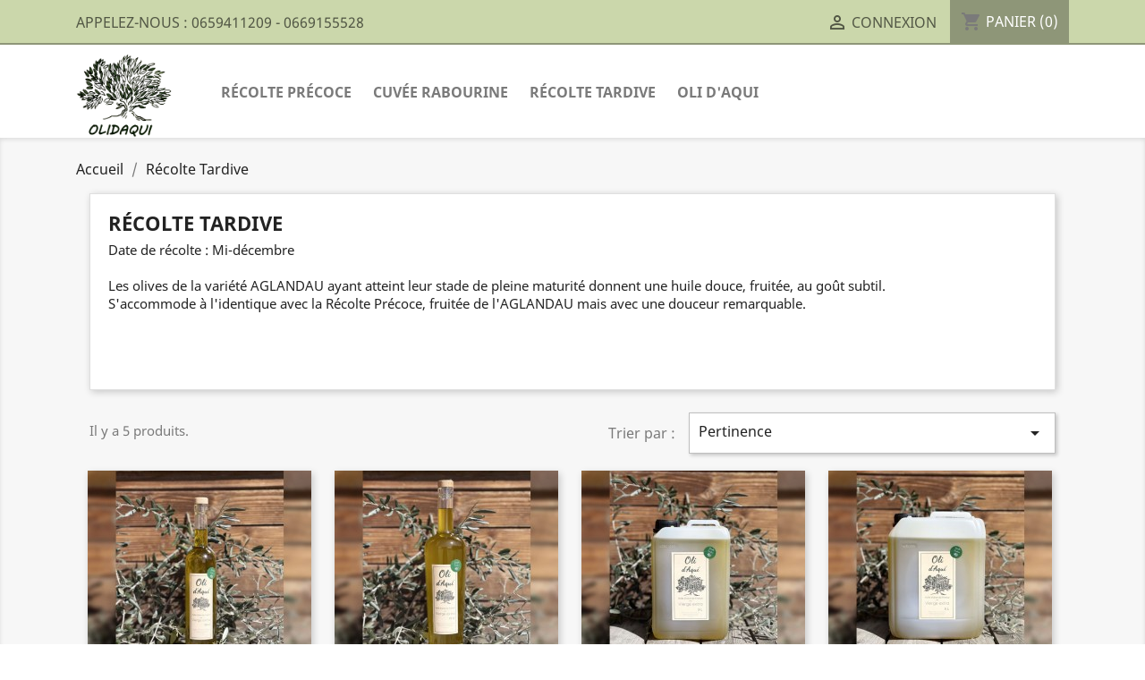

--- FILE ---
content_type: text/html; charset=utf-8
request_url: https://laboutique.olidaqui.com/12-recolte-tardive
body_size: 6953
content:
<!doctype html>
<html lang="fr">

  <head>
    
      
  <meta charset="utf-8">


  <meta http-equiv="x-ua-compatible" content="ie=edge">



  <title>Récolte Tardive</title>
  <meta name="description" content="Date de récolte : Mi-décembre
Les olives de la variété AGLANDAU ayant atteint leur stade de pleine maturité donnent une huile douce, fruitée, au goût subtil. S&#039;accommode à l&#039;identique avec la Récolte Précoce, fruitée de l&#039;AGLANDAU mais avec une douceur remarquable.">
  <meta name="keywords" content="">
        <link rel="canonical" href="https://laboutique.olidaqui.com/12-recolte-tardive">
    
                  <link rel="alternate" href="https://laboutique.olidaqui.com/12-recolte-tardive" hreflang="fr">
        



  <meta name="viewport" content="width=device-width, initial-scale=1">



  <link rel="icon" type="image/vnd.microsoft.icon" href="/img/favicon.ico?1612432671">
  <link rel="shortcut icon" type="image/x-icon" href="/img/favicon.ico?1612432671">



    <link rel="stylesheet" href="https://laboutique.olidaqui.com/themes/classic/assets/css/theme.css" type="text/css" media="all">
  <link rel="stylesheet" href="https://laboutique.olidaqui.com/modules/ps_facetedsearch/views/dist/front.css" type="text/css" media="all">
  <link rel="stylesheet" href="https://laboutique.olidaqui.com/js/jquery/ui/themes/base/minified/jquery-ui.min.css" type="text/css" media="all">
  <link rel="stylesheet" href="https://laboutique.olidaqui.com/js/jquery/ui/themes/base/minified/jquery.ui.theme.min.css" type="text/css" media="all">
  <link rel="stylesheet" href="https://laboutique.olidaqui.com/modules/ps_imageslider/css/homeslider.css" type="text/css" media="all">
  <link rel="stylesheet" href="https://laboutique.olidaqui.com/themes/classic/assets/css/custom.css" type="text/css" media="all">




  

  <script type="text/javascript">
        var prestashop = {"cart":{"products":[],"totals":{"total":{"type":"total","label":"Total","amount":0,"value":"0,00\u00a0\u20ac"},"total_including_tax":{"type":"total","label":"Total TTC","amount":0,"value":"0,00\u00a0\u20ac"},"total_excluding_tax":{"type":"total","label":"Total HT :","amount":0,"value":"0,00\u00a0\u20ac"}},"subtotals":{"products":{"type":"products","label":"Sous-total","amount":0,"value":"0,00\u00a0\u20ac"},"discounts":null,"shipping":{"type":"shipping","label":"Livraison","amount":0,"value":"gratuit"},"tax":null},"products_count":0,"summary_string":"0 articles","vouchers":{"allowed":1,"added":[]},"discounts":[],"minimalPurchase":0,"minimalPurchaseRequired":""},"currency":{"name":"Euro","iso_code":"EUR","iso_code_num":"978","sign":"\u20ac"},"customer":{"lastname":null,"firstname":null,"email":null,"birthday":null,"newsletter":null,"newsletter_date_add":null,"optin":null,"website":null,"company":null,"siret":null,"ape":null,"is_logged":false,"gender":{"type":null,"name":null},"addresses":[]},"language":{"name":"Fran\u00e7ais (French)","iso_code":"fr","locale":"fr-FR","language_code":"fr","is_rtl":"0","date_format_lite":"d\/m\/Y","date_format_full":"d\/m\/Y H:i:s","id":1},"page":{"title":"","canonical":"https:\/\/laboutique.olidaqui.com\/12-recolte-tardive","meta":{"title":"R\u00e9colte Tardive","description":"Date de r\u00e9colte : Mi-d\u00e9cembre\nLes olives de la vari\u00e9t\u00e9 AGLANDAU ayant atteint leur stade de pleine maturit\u00e9 donnent une huile douce, fruit\u00e9e, au go\u00fbt subtil.\u00a0S'accommode \u00e0 l'identique avec la R\u00e9colte Pr\u00e9coce, fruit\u00e9e de l'AGLANDAU mais avec une douceur remarquable.","keywords":"","robots":"index"},"page_name":"category","body_classes":{"lang-fr":true,"lang-rtl":false,"country-FR":true,"currency-EUR":true,"layout-left-column":true,"page-category":true,"tax-display-enabled":true,"category-id-12":true,"category-R\u00e9colte Tardive":true,"category-id-parent-2":true,"category-depth-level-2":true},"admin_notifications":[]},"shop":{"name":"OLIDAQUI","logo":"\/img\/olidaqui-logo-1611584723.jpg","stores_icon":"\/img\/logo_stores.png","favicon":"\/img\/favicon.ico"},"urls":{"base_url":"https:\/\/laboutique.olidaqui.com\/","current_url":"https:\/\/laboutique.olidaqui.com\/12-recolte-tardive","shop_domain_url":"https:\/\/laboutique.olidaqui.com","img_ps_url":"https:\/\/laboutique.olidaqui.com\/img\/","img_cat_url":"https:\/\/laboutique.olidaqui.com\/img\/c\/","img_lang_url":"https:\/\/laboutique.olidaqui.com\/img\/l\/","img_prod_url":"https:\/\/laboutique.olidaqui.com\/img\/p\/","img_manu_url":"https:\/\/laboutique.olidaqui.com\/img\/m\/","img_sup_url":"https:\/\/laboutique.olidaqui.com\/img\/su\/","img_ship_url":"https:\/\/laboutique.olidaqui.com\/img\/s\/","img_store_url":"https:\/\/laboutique.olidaqui.com\/img\/st\/","img_col_url":"https:\/\/laboutique.olidaqui.com\/img\/co\/","img_url":"https:\/\/laboutique.olidaqui.com\/themes\/classic\/assets\/img\/","css_url":"https:\/\/laboutique.olidaqui.com\/themes\/classic\/assets\/css\/","js_url":"https:\/\/laboutique.olidaqui.com\/themes\/classic\/assets\/js\/","pic_url":"https:\/\/laboutique.olidaqui.com\/upload\/","pages":{"address":"https:\/\/laboutique.olidaqui.com\/adresse","addresses":"https:\/\/laboutique.olidaqui.com\/adresses","authentication":"https:\/\/laboutique.olidaqui.com\/connexion","cart":"https:\/\/laboutique.olidaqui.com\/panier","category":"https:\/\/laboutique.olidaqui.com\/index.php?controller=category","cms":"https:\/\/laboutique.olidaqui.com\/index.php?controller=cms","contact":"https:\/\/laboutique.olidaqui.com\/nous-contacter","discount":"https:\/\/laboutique.olidaqui.com\/reduction","guest_tracking":"https:\/\/laboutique.olidaqui.com\/suivi-commande-invite","history":"https:\/\/laboutique.olidaqui.com\/historique-commandes","identity":"https:\/\/laboutique.olidaqui.com\/identite","index":"https:\/\/laboutique.olidaqui.com\/","my_account":"https:\/\/laboutique.olidaqui.com\/mon-compte","order_confirmation":"https:\/\/laboutique.olidaqui.com\/confirmation-commande","order_detail":"https:\/\/laboutique.olidaqui.com\/index.php?controller=order-detail","order_follow":"https:\/\/laboutique.olidaqui.com\/suivi-commande","order":"https:\/\/laboutique.olidaqui.com\/commande","order_return":"https:\/\/laboutique.olidaqui.com\/index.php?controller=order-return","order_slip":"https:\/\/laboutique.olidaqui.com\/avoirs","pagenotfound":"https:\/\/laboutique.olidaqui.com\/page-introuvable","password":"https:\/\/laboutique.olidaqui.com\/recuperation-mot-de-passe","pdf_invoice":"https:\/\/laboutique.olidaqui.com\/index.php?controller=pdf-invoice","pdf_order_return":"https:\/\/laboutique.olidaqui.com\/index.php?controller=pdf-order-return","pdf_order_slip":"https:\/\/laboutique.olidaqui.com\/index.php?controller=pdf-order-slip","prices_drop":"https:\/\/laboutique.olidaqui.com\/promotions","product":"https:\/\/laboutique.olidaqui.com\/index.php?controller=product","search":"https:\/\/laboutique.olidaqui.com\/recherche","sitemap":"https:\/\/laboutique.olidaqui.com\/plan du site","stores":"https:\/\/laboutique.olidaqui.com\/magasins","supplier":"https:\/\/laboutique.olidaqui.com\/fournisseur","register":"https:\/\/laboutique.olidaqui.com\/connexion?create_account=1","order_login":"https:\/\/laboutique.olidaqui.com\/commande?login=1"},"alternative_langs":{"fr":"https:\/\/laboutique.olidaqui.com\/12-recolte-tardive"},"theme_assets":"\/themes\/classic\/assets\/","actions":{"logout":"https:\/\/laboutique.olidaqui.com\/?mylogout="},"no_picture_image":{"bySize":{"small_default":{"url":"https:\/\/laboutique.olidaqui.com\/img\/p\/fr-default-small_default.jpg","width":98,"height":98},"cart_default":{"url":"https:\/\/laboutique.olidaqui.com\/img\/p\/fr-default-cart_default.jpg","width":125,"height":125},"home_default":{"url":"https:\/\/laboutique.olidaqui.com\/img\/p\/fr-default-home_default.jpg","width":250,"height":250},"medium_default":{"url":"https:\/\/laboutique.olidaqui.com\/img\/p\/fr-default-medium_default.jpg","width":452,"height":452},"large_default":{"url":"https:\/\/laboutique.olidaqui.com\/img\/p\/fr-default-large_default.jpg","width":800,"height":800}},"small":{"url":"https:\/\/laboutique.olidaqui.com\/img\/p\/fr-default-small_default.jpg","width":98,"height":98},"medium":{"url":"https:\/\/laboutique.olidaqui.com\/img\/p\/fr-default-home_default.jpg","width":250,"height":250},"large":{"url":"https:\/\/laboutique.olidaqui.com\/img\/p\/fr-default-large_default.jpg","width":800,"height":800},"legend":""}},"configuration":{"display_taxes_label":true,"display_prices_tax_incl":true,"is_catalog":false,"show_prices":true,"opt_in":{"partner":false},"quantity_discount":{"type":"discount","label":"Remise"},"voucher_enabled":1,"return_enabled":0},"field_required":[],"breadcrumb":{"links":[{"title":"Accueil","url":"https:\/\/laboutique.olidaqui.com\/"},{"title":"R\u00e9colte Tardive","url":"https:\/\/laboutique.olidaqui.com\/12-recolte-tardive"}],"count":2},"link":{"protocol_link":"https:\/\/","protocol_content":"https:\/\/"},"time":1769122097,"static_token":"97464ed24fb01a8eb3b3b3efdddf898b","token":"c4268884c9636fa458d155ae608d8a0c"};
      </script>



  <!-- emarketing start -->



<!-- emarketing end -->
<script type="text/javascript">
	(window.gaDevIds=window.gaDevIds||[]).push('d6YPbH');
	(function(i,s,o,g,r,a,m){i['GoogleAnalyticsObject']=r;i[r]=i[r]||function(){
	(i[r].q=i[r].q||[]).push(arguments)},i[r].l=1*new Date();a=s.createElement(o),
	m=s.getElementsByTagName(o)[0];a.async=1;a.src=g;m.parentNode.insertBefore(a,m)
	})(window,document,'script','https://www.google-analytics.com/analytics.js','ga');

            ga('create', 'G-J6LHCPG9T2', 'auto');
                        ga('send', 'pageview');
    
    ga('require', 'ec');
</script>





    
  </head>

  <body id="category" class="lang-fr country-fr currency-eur layout-left-column page-category tax-display-enabled category-id-12 category-recolte-tardive category-id-parent-2 category-depth-level-2">

    
      
    

    <main>
      
              

      <header id="header">
        
            
 <!-- Global site tag (gtag.js) - Google Analytics -->
<script async src="https://www.googletagmanager.com/gtag/js?id=G-J6LHCPG9T2"></script>
<script>
  window.dataLayer = window.dataLayer || [];
  function gtag(){dataLayer.push(arguments);}
  gtag('js', new Date());

  gtag('config', 'G-J6LHCPG9T2');
</script>

 

  <div class="header-banner">
    
  </div>



  <nav class="header-nav">
    <div class="container">
      <div class="row">
        <div class="hidden-sm-down">
          <div class="col-md-5 col-xs-12">
            <div id="_desktop_contact_link">
  <div id="contact-link">
                Appelez-nous : <span>0659411209 - 0669155528 </span>
      </div>
</div>

          </div>
          <div class="col-md-7 right-nav">
              <div id="_desktop_user_info">
  <div class="user-info">
          <a
        href="https://laboutique.olidaqui.com/mon-compte"
        title="Identifiez-vous"
        rel="nofollow"
      >
        <i class="material-icons">&#xE7FF;</i>
        <span class="hidden-sm-down">Connexion</span>
      </a>
      </div>
</div>
<div id="_desktop_cart">
  <div class="blockcart cart-preview inactive" data-refresh-url="//laboutique.olidaqui.com/module/ps_shoppingcart/ajax">
    <div class="header">
              <i class="material-icons shopping-cart">shopping_cart</i>
        <span class="hidden-sm-down">Panier</span>
        <span class="cart-products-count">(0)</span>
          </div>
  </div>
</div>

          </div>
        </div>
        <div class="hidden-md-up text-sm-center mobile">
          <div class="float-xs-left" id="menu-icon">
            <i class="material-icons d-inline">&#xE5D2;</i>
          </div>
          <div class="float-xs-right" id="_mobile_cart"></div>
          <div class="float-xs-right" id="_mobile_user_info"></div>
          <div class="top-logo" id="_mobile_logo"></div>
          <div class="clearfix"></div>
        </div>
      </div>
    </div>
  </nav>



  <div class="header-top">
    <div class="container">
       <div class="row">
        <div class="col-md-2 hidden-sm-down" id="_desktop_logo">
                            <a href="https://laboutique.olidaqui.com/">
                  <img class="logo img-responsive" src="/img/olidaqui-logo-1611584723.jpg" alt="OLIDAQUI">
                </a>
                    </div>
        <div class="col-md-10 col-sm-12 position-static">
          

<div class="menu js-top-menu position-static hidden-sm-down" id="_desktop_top_menu">
    
          <ul class="top-menu" id="top-menu" data-depth="0">
                    <li class="category" id="category-10">
                          <a
                class="dropdown-item"
                href="https://laboutique.olidaqui.com/10-recolte-precoce" data-depth="0"
                              >
                                Récolte Précoce
              </a>
                          </li>
                    <li class="category" id="category-11">
                          <a
                class="dropdown-item"
                href="https://laboutique.olidaqui.com/11-cuvee-rabourine" data-depth="0"
                              >
                                Cuvée Rabourine
              </a>
                          </li>
                    <li class="category current " id="category-12">
                          <a
                class="dropdown-item"
                href="https://laboutique.olidaqui.com/12-recolte-tardive" data-depth="0"
                              >
                                Récolte Tardive
              </a>
                          </li>
                    <li class="link" id="lnk-oli-d-aqui">
                          <a
                class="dropdown-item"
                href="http://www.olidaqui.com/" data-depth="0"
                 target="_blank"               >
                                Oli d&#039;Aqui
              </a>
                          </li>
              </ul>
    
    <div class="clearfix"></div>
</div>

          <div class="clearfix"></div>
        </div>
      </div>
      <div id="mobile_top_menu_wrapper" class="row hidden-md-up" style="display:none;">
        <div class="js-top-menu mobile" id="_mobile_top_menu"></div>
        <div class="js-top-menu-bottom">
          <div id="_mobile_currency_selector"></div>
          <div id="_mobile_language_selector"></div>
          <div id="_mobile_contact_link"></div>
        </div>
      </div>
    </div>
  </div>
  

        
      </header>

      
        
<aside id="notifications">
  <div class="container">
    
    
    
      </div>
</aside>
      

      <section id="wrapper">
        
        <div class="container">
          
            <nav data-depth="2" class="breadcrumb hidden-sm-down">
  <ol itemscope itemtype="http://schema.org/BreadcrumbList">
    
              
          <li itemprop="itemListElement" itemscope itemtype="http://schema.org/ListItem">
            <a itemprop="item" href="https://laboutique.olidaqui.com/">
              <span itemprop="name">Accueil</span>
            </a>
            <meta itemprop="position" content="1">
          </li>
        
              
          <li itemprop="itemListElement" itemscope itemtype="http://schema.org/ListItem">
            <a itemprop="item" href="https://laboutique.olidaqui.com/12-recolte-tardive">
              <span itemprop="name">Récolte Tardive</span>
            </a>
            <meta itemprop="position" content="2">
          </li>
        
          
  </ol>
</nav>
          

          
            <div id="left-column" class="col-xs-12 col-sm-4 col-md-3">
                              <div id="search_filters_wrapper" class="hidden-sm-down">
  <div id="search_filter_controls" class="hidden-md-up">
      <span id="_mobile_search_filters_clear_all"></span>
      <button class="btn btn-secondary ok">
        <i class="material-icons rtl-no-flip">&#xE876;</i>
        ok
      </button>
  </div>
  
</div>

                          </div>
          

          
  <div id="content-wrapper" class="left-column col-xs-12 col-sm-8 col-md-9">
    
    
  <section id="main">

    
    <div id="js-product-list-header">
            <div class="block-category card card-block">
            <h1 class="h1">Récolte Tardive</h1>
            <div class="block-category-inner">
                                    <div id="category-description" class="text-muted"><p>Date de récolte : Mi-décembre</p>
<p>Les olives de la variété AGLANDAU ayant atteint leur stade de pleine maturité donnent une huile douce, fruitée, au goût subtil. <br />S'accommode à l'identique avec la Récolte Précoce, fruitée de l'AGLANDAU mais avec une douceur remarquable.</p></div>
                                            </div>
        </div>
    </div>


    <section id="products">
      
        <div>
          
            <div id="js-product-list-top" class="row products-selection">
  <div class="col-md-6 hidden-sm-down total-products">
          <p>Il y a 5 produits.</p>
      </div>
  <div class="col-md-6">
    <div class="row sort-by-row">

      
        <span class="col-sm-3 col-md-3 hidden-sm-down sort-by">Trier par :</span>
<div class="col-sm-12 col-xs-12 col-md-9 products-sort-order dropdown">
  <button
    class="btn-unstyle select-title"
    rel="nofollow"
    data-toggle="dropdown"
    aria-haspopup="true"
    aria-expanded="false">
    Pertinence    <i class="material-icons float-xs-right">&#xE5C5;</i>
  </button>
  <div class="dropdown-menu">
          <a
        rel="nofollow"
        href="https://laboutique.olidaqui.com/12-recolte-tardive?order=product.sales.desc"
        class="select-list js-search-link"
      >
        Best sellers
      </a>
          <a
        rel="nofollow"
        href="https://laboutique.olidaqui.com/12-recolte-tardive?order=product.position.asc"
        class="select-list current js-search-link"
      >
        Pertinence
      </a>
          <a
        rel="nofollow"
        href="https://laboutique.olidaqui.com/12-recolte-tardive?order=product.name.asc"
        class="select-list js-search-link"
      >
        Nom, A à Z
      </a>
          <a
        rel="nofollow"
        href="https://laboutique.olidaqui.com/12-recolte-tardive?order=product.name.desc"
        class="select-list js-search-link"
      >
        Nom, Z à A
      </a>
          <a
        rel="nofollow"
        href="https://laboutique.olidaqui.com/12-recolte-tardive?order=product.price.asc"
        class="select-list js-search-link"
      >
        Prix, croissant
      </a>
          <a
        rel="nofollow"
        href="https://laboutique.olidaqui.com/12-recolte-tardive?order=product.price.desc"
        class="select-list js-search-link"
      >
        Prix, décroissant
      </a>
      </div>
</div>
      

          </div>
  </div>
  <div class="col-sm-12 hidden-md-up text-sm-center showing">
    Affichage 1-5 de 5 article(s)
  </div>
</div>
          
        </div>

        
          <div id="" class="hidden-sm-down">
            <section id="js-active-search-filters" class="hide">
  
    <p class="h6 hidden-xs-up">Filtres actifs</p>
  

  </section>

          </div>
        

        <div>
          
            <div id="js-product-list">
  <div class="products row">
          
        
  <article class="product-miniature js-product-miniature" data-id-product="28" data-id-product-attribute="0" itemscope itemtype="http://schema.org/Product">
    <div class="thumbnail-container">
      
                  <a href="https://laboutique.olidaqui.com/recolte-tardive/28-1l-recolte-tardive.html" class="thumbnail product-thumbnail">
            <img
              src="https://laboutique.olidaqui.com/69-home_default/1l-recolte-tardive.jpg"
              alt="0.5L -  RÉCOLTE TARDIVE"
              data-full-size-image-url="https://laboutique.olidaqui.com/69-large_default/1l-recolte-tardive.jpg"
            />
          </a>
              

      <div class="product-description">
        
                      <h2 class="h3 product-title" itemprop="name"><a href="https://laboutique.olidaqui.com/recolte-tardive/28-1l-recolte-tardive.html">0.5L -  RÉCOLTE TARDIVE</a></h2>
                  

        
                      <div class="product-price-and-shipping">
              
              

              <span class="sr-only">Prix</span>
              <span itemprop="price" class="price">11,50 €</span>

              

              
            </div>
                  

        
          
        
      </div>

      <!-- @todo: use include file='catalog/_partials/product-flags.tpl'} -->
      
        <ul class="product-flags">
                  </ul>
      

      <div class="highlighted-informations no-variants hidden-sm-down">
        
          <a class="quick-view" href="#" data-link-action="quickview">
            <i class="material-icons search">&#xE8B6;</i> Aperçu rapide
          </a>
        

        
                  
      </div>
    </div>
  </article>

      
          
        
  <article class="product-miniature js-product-miniature" data-id-product="26" data-id-product-attribute="0" itemscope itemtype="http://schema.org/Product">
    <div class="thumbnail-container">
      
                  <a href="https://laboutique.olidaqui.com/recolte-tardive/26-075-l-recolte-tardive.html" class="thumbnail product-thumbnail">
            <img
              src="https://laboutique.olidaqui.com/70-home_default/075-l-recolte-tardive.jpg"
              alt="0.75 L -  RÉCOLTE TARDIVE"
              data-full-size-image-url="https://laboutique.olidaqui.com/70-large_default/075-l-recolte-tardive.jpg"
            />
          </a>
              

      <div class="product-description">
        
                      <h2 class="h3 product-title" itemprop="name"><a href="https://laboutique.olidaqui.com/recolte-tardive/26-075-l-recolte-tardive.html">0.75 L -  RÉCOLTE TARDIVE</a></h2>
                  

        
                      <div class="product-price-and-shipping">
              
              

              <span class="sr-only">Prix</span>
              <span itemprop="price" class="price">14,00 €</span>

              

              
            </div>
                  

        
          
        
      </div>

      <!-- @todo: use include file='catalog/_partials/product-flags.tpl'} -->
      
        <ul class="product-flags">
                  </ul>
      

      <div class="highlighted-informations no-variants hidden-sm-down">
        
          <a class="quick-view" href="#" data-link-action="quickview">
            <i class="material-icons search">&#xE8B6;</i> Aperçu rapide
          </a>
        

        
                  
      </div>
    </div>
  </article>

      
          
        
  <article class="product-miniature js-product-miniature" data-id-product="29" data-id-product-attribute="0" itemscope itemtype="http://schema.org/Product">
    <div class="thumbnail-container">
      
                  <a href="https://laboutique.olidaqui.com/accueil/29-3l-recolte-tardive.html" class="thumbnail product-thumbnail">
            <img
              src="https://laboutique.olidaqui.com/71-home_default/3l-recolte-tardive.jpg"
              alt="3L -  RÉCOLTE TARDIVE"
              data-full-size-image-url="https://laboutique.olidaqui.com/71-large_default/3l-recolte-tardive.jpg"
            />
          </a>
              

      <div class="product-description">
        
                      <h2 class="h3 product-title" itemprop="name"><a href="https://laboutique.olidaqui.com/accueil/29-3l-recolte-tardive.html">3L -  RÉCOLTE TARDIVE</a></h2>
                  

        
                      <div class="product-price-and-shipping">
              
              

              <span class="sr-only">Prix</span>
              <span itemprop="price" class="price">53,00 €</span>

              

              
            </div>
                  

        
          
        
      </div>

      <!-- @todo: use include file='catalog/_partials/product-flags.tpl'} -->
      
        <ul class="product-flags">
                  </ul>
      

      <div class="highlighted-informations no-variants hidden-sm-down">
        
          <a class="quick-view" href="#" data-link-action="quickview">
            <i class="material-icons search">&#xE8B6;</i> Aperçu rapide
          </a>
        

        
                  
      </div>
    </div>
  </article>

      
          
        
  <article class="product-miniature js-product-miniature" data-id-product="30" data-id-product-attribute="0" itemscope itemtype="http://schema.org/Product">
    <div class="thumbnail-container">
      
                  <a href="https://laboutique.olidaqui.com/accueil/30-5l-recolte-tardive.html" class="thumbnail product-thumbnail">
            <img
              src="https://laboutique.olidaqui.com/72-home_default/5l-recolte-tardive.jpg"
              alt="5L -  RÉCOLTE TARDIVE"
              data-full-size-image-url="https://laboutique.olidaqui.com/72-large_default/5l-recolte-tardive.jpg"
            />
          </a>
              

      <div class="product-description">
        
                      <h2 class="h3 product-title" itemprop="name"><a href="https://laboutique.olidaqui.com/accueil/30-5l-recolte-tardive.html">5L -  RÉCOLTE TARDIVE</a></h2>
                  

        
                      <div class="product-price-and-shipping">
              
              

              <span class="sr-only">Prix</span>
              <span itemprop="price" class="price">84,00 €</span>

              

              
            </div>
                  

        
          
        
      </div>

      <!-- @todo: use include file='catalog/_partials/product-flags.tpl'} -->
      
        <ul class="product-flags">
                  </ul>
      

      <div class="highlighted-informations no-variants hidden-sm-down">
        
          <a class="quick-view" href="#" data-link-action="quickview">
            <i class="material-icons search">&#xE8B6;</i> Aperçu rapide
          </a>
        

        
                  
      </div>
    </div>
  </article>

      
          
        
  <article class="product-miniature js-product-miniature" data-id-product="34" data-id-product-attribute="0" itemscope itemtype="http://schema.org/Product">
    <div class="thumbnail-container">
      
                  <a href="https://laboutique.olidaqui.com/accueil/34-075-l-recolte-precoce.html" class="thumbnail product-thumbnail">
            <img
              src="https://laboutique.olidaqui.com/78-home_default/075-l-recolte-precoce.jpg"
              alt="Coffret 3 x 0.75L d&#039;huile..."
              data-full-size-image-url="https://laboutique.olidaqui.com/78-large_default/075-l-recolte-precoce.jpg"
            />
          </a>
              

      <div class="product-description">
        
                      <h2 class="h3 product-title" itemprop="name"><a href="https://laboutique.olidaqui.com/accueil/34-075-l-recolte-precoce.html">Coffret 3 x 0.75L d&#039;huile...</a></h2>
                  

        
                      <div class="product-price-and-shipping">
              
              

              <span class="sr-only">Prix</span>
              <span itemprop="price" class="price">42,00 €</span>

              

              
            </div>
                  

        
          
        
      </div>

      <!-- @todo: use include file='catalog/_partials/product-flags.tpl'} -->
      
        <ul class="product-flags">
                  </ul>
      

      <div class="highlighted-informations no-variants hidden-sm-down">
        
          <a class="quick-view" href="#" data-link-action="quickview">
            <i class="material-icons search">&#xE8B6;</i> Aperçu rapide
          </a>
        

        
                  
      </div>
    </div>
  </article>

      
      </div>

  
    <nav class="pagination">
  <div class="col-md-4">
    
      Affichage 1-5 de 5 article(s)
    
  </div>

  <div class="col-md-6 offset-md-2 pr-0">
    
         
  </div>

</nav>
  

  <div class="hidden-md-up text-xs-right up">
    <a href="#header" class="btn btn-secondary">
      Retour en haut
      <i class="material-icons">&#xE316;</i>
    </a>
  </div>
</div>
          
        </div>

        <div id="js-product-list-bottom">
          
            <div id="js-product-list-bottom"></div>
          
        </div>

          </section>

  </section>

    
  </div>


          
        </div>
        
      </section>

      <footer id="footer">
        
          <div class="container">
  <div class="row">
    
      
    
  </div>
</div>
<div class="footer-container">
  <div class="container">
    <div class="row">
      
        <div class="col-md-6 links">
  <div class="row">
      <div class="col-md-6 wrapper">
      <p class="h3 hidden-sm-down">Produits</p>
            <div class="title clearfix hidden-md-up" data-target="#footer_sub_menu_12304" data-toggle="collapse">
        <span class="h3">Produits</span>
        <span class="float-xs-right">
          <span class="navbar-toggler collapse-icons">
            <i class="material-icons add">&#xE313;</i>
            <i class="material-icons remove">&#xE316;</i>
          </span>
        </span>
      </div>
      <ul id="footer_sub_menu_12304" class="collapse">
                  <li>
            <a
                id="link-product-page-new-products-1"
                class="cms-page-link"
                href="https://laboutique.olidaqui.com/nouveaux-produits"
                title="Nos nouveaux produits"
                            >
              Nouveaux produits
            </a>
          </li>
                  <li>
            <a
                id="link-product-page-best-sales-1"
                class="cms-page-link"
                href="https://laboutique.olidaqui.com/meilleures-ventes"
                title="Nos meilleures ventes"
                            >
              Meilleures ventes
            </a>
          </li>
              </ul>
    </div>
      <div class="col-md-6 wrapper">
      <p class="h3 hidden-sm-down">Notre société</p>
            <div class="title clearfix hidden-md-up" data-target="#footer_sub_menu_98811" data-toggle="collapse">
        <span class="h3">Notre société</span>
        <span class="float-xs-right">
          <span class="navbar-toggler collapse-icons">
            <i class="material-icons add">&#xE313;</i>
            <i class="material-icons remove">&#xE316;</i>
          </span>
        </span>
      </div>
      <ul id="footer_sub_menu_98811" class="collapse">
                  <li>
            <a
                id="link-cms-page-2-2"
                class="cms-page-link"
                href="https://laboutique.olidaqui.com/content/2-mentions-legales-rgpd"
                title="Mentions légales"
                            >
              Mentions légales - RGPD
            </a>
          </li>
                  <li>
            <a
                id="link-cms-page-3-2"
                class="cms-page-link"
                href="https://laboutique.olidaqui.com/content/3-conditions-utilisation"
                title="Nos conditions d&#039;utilisation"
                            >
              Conditions d&#039;utilisation
            </a>
          </li>
                  <li>
            <a
                id="link-static-page-contact-2"
                class="cms-page-link"
                href="https://laboutique.olidaqui.com/nous-contacter"
                title="Utiliser le formulaire pour nous contacter"
                            >
              Contactez-nous
            </a>
          </li>
                  <li>
            <a
                id="link-custom-page-composition-de-notre-huile-dolive-2"
                class="custom-page-link"
                href="http://laboutique.olidaqui.com/content/6-composition-de-notre-huile-dolive"
                title=""
                            >
              Composition de notre Huile d’Olive
            </a>
          </li>
              </ul>
    </div>
    </div>
</div>
<div id="block_myaccount_infos" class="col-md-3 links wrapper">
  <p class="h3 myaccount-title hidden-sm-down">
    <a class="text-uppercase" href="https://laboutique.olidaqui.com/mon-compte" rel="nofollow">
      Votre compte
    </a>
  </p>
  <div class="title clearfix hidden-md-up" data-target="#footer_account_list" data-toggle="collapse">
    <span class="h3">Votre compte</span>
    <span class="float-xs-right">
      <span class="navbar-toggler collapse-icons">
        <i class="material-icons add">&#xE313;</i>
        <i class="material-icons remove">&#xE316;</i>
      </span>
    </span>
  </div>
  <ul class="account-list collapse" id="footer_account_list">
            <li>
          <a href="https://laboutique.olidaqui.com/identite" title="Informations personnelles" rel="nofollow">
            Informations personnelles
          </a>
        </li>
            <li>
          <a href="https://laboutique.olidaqui.com/historique-commandes" title="Commandes" rel="nofollow">
            Commandes
          </a>
        </li>
            <li>
          <a href="https://laboutique.olidaqui.com/avoirs" title="Avoirs" rel="nofollow">
            Avoirs
          </a>
        </li>
            <li>
          <a href="https://laboutique.olidaqui.com/adresses" title="Adresses" rel="nofollow">
            Adresses
          </a>
        </li>
            <li>
          <a href="https://laboutique.olidaqui.com/reduction" title="Bons de réduction" rel="nofollow">
            Bons de réduction
          </a>
        </li>
        <li>
  <a href="//laboutique.olidaqui.com/module/ps_emailalerts/account" title="Mes alertes">
    Mes alertes
  </a>
</li>

	</ul>
</div>
<div class="block-contact col-md-3 links wrapper">
  <div class="hidden-sm-down">
    <p class="h4 text-uppercase block-contact-title">Informations</p>
      OLIDAQUI<br />Campagne Les Cheynets<br />04700 Lurs<br />France
              <br>
                Appelez-nous : <span>0659411209 - 0669155528 </span>
                  
  </div>
  <div class="hidden-md-up">
    <div class="title">
      <a class="h3" href="https://laboutique.olidaqui.com/magasins">Informations</a>
    </div>
  </div>
</div>
    
    <script type="text/javascript">
        document.addEventListener('DOMContentLoaded', function() {
            var MBG = GoogleAnalyticEnhancedECommerce;
            MBG.setCurrency('EUR');
            MBG.add({"id":"28","name":"05l-recolte-tardive","category":"recolte-tardive","brand":"","variant":false,"type":"typical","position":"0","quantity":1,"list":"category","url":"https%3A%2F%2Flaboutique.olidaqui.com%2Frecolte-tardive%2F28-1l-recolte-tardive.html","price":"11,50\u00a0\u20ac"},'',true);MBG.add({"id":"26","name":"075-l-recolte-tardive","category":"recolte-tardive","brand":"","variant":false,"type":"typical","position":1,"quantity":1,"list":"category","url":"https%3A%2F%2Flaboutique.olidaqui.com%2Frecolte-tardive%2F26-075-l-recolte-tardive.html","price":"14,00\u00a0\u20ac"},'',true);MBG.add({"id":"29","name":"3l-recolte-tardive","category":"accueil","brand":"","variant":false,"type":"typical","position":2,"quantity":1,"list":"category","url":"https%3A%2F%2Flaboutique.olidaqui.com%2Faccueil%2F29-3l-recolte-tardive.html","price":"53,00\u00a0\u20ac"},'',true);MBG.add({"id":"30","name":"5l-recolte-tardive","category":"accueil","brand":"","variant":false,"type":"typical","position":3,"quantity":1,"list":"category","url":"https%3A%2F%2Flaboutique.olidaqui.com%2Faccueil%2F30-5l-recolte-tardive.html","price":"84,00\u00a0\u20ac"},'',true);MBG.add({"id":"34","name":"coffret-3-x-075l-d-huile-d-olive","category":"accueil","brand":"","variant":false,"type":"typical","position":4,"quantity":1,"list":"category","url":"https%3A%2F%2Flaboutique.olidaqui.com%2Faccueil%2F34-075-l-recolte-precoce.html","price":"42,00\u00a0\u20ac"},'',true);MBG.addProductClick({"id":"28","name":"05l-recolte-tardive","category":"recolte-tardive","brand":"","variant":false,"type":"typical","position":"0","quantity":1,"list":"category","url":"https%3A%2F%2Flaboutique.olidaqui.com%2Frecolte-tardive%2F28-1l-recolte-tardive.html","price":"11,50\u00a0\u20ac"});MBG.addProductClick({"id":"26","name":"075-l-recolte-tardive","category":"recolte-tardive","brand":"","variant":false,"type":"typical","position":1,"quantity":1,"list":"category","url":"https%3A%2F%2Flaboutique.olidaqui.com%2Frecolte-tardive%2F26-075-l-recolte-tardive.html","price":"14,00\u00a0\u20ac"});MBG.addProductClick({"id":"29","name":"3l-recolte-tardive","category":"accueil","brand":"","variant":false,"type":"typical","position":2,"quantity":1,"list":"category","url":"https%3A%2F%2Flaboutique.olidaqui.com%2Faccueil%2F29-3l-recolte-tardive.html","price":"53,00\u00a0\u20ac"});MBG.addProductClick({"id":"30","name":"5l-recolte-tardive","category":"accueil","brand":"","variant":false,"type":"typical","position":3,"quantity":1,"list":"category","url":"https%3A%2F%2Flaboutique.olidaqui.com%2Faccueil%2F30-5l-recolte-tardive.html","price":"84,00\u00a0\u20ac"});MBG.addProductClick({"id":"34","name":"coffret-3-x-075l-d-huile-d-olive","category":"accueil","brand":"","variant":false,"type":"typical","position":4,"quantity":1,"list":"category","url":"https%3A%2F%2Flaboutique.olidaqui.com%2Faccueil%2F34-075-l-recolte-precoce.html","price":"42,00\u00a0\u20ac"});
        });
    </script>
    


      
    </div>
    <div class="row">
      
        
      
    </div>
    <div class="row">
      <div class="col-md-12">
        <p class="text-sm-center">
          
            <a class="_blank" href="https://www.prestashop.com" target="_blank" rel="nofollow">
              © 2026 - Logiciel e-commerce par PrestaShop™
            </a>
          
        </p>
      </div>
    </div>
  </div>
</div>
        
      </footer>

    </main>

    
        <script type="text/javascript" src="https://laboutique.olidaqui.com/themes/core.js" ></script>
  <script type="text/javascript" src="https://laboutique.olidaqui.com/themes/classic/assets/js/theme.js" ></script>
  <script type="text/javascript" src="https://laboutique.olidaqui.com/modules/ps_emailalerts/js/mailalerts.js" ></script>
  <script type="text/javascript" src="https://laboutique.olidaqui.com/modules/ps_googleanalytics/views/js/GoogleAnalyticActionLib.js" ></script>
  <script type="text/javascript" src="https://laboutique.olidaqui.com/js/jquery/ui/jquery-ui.min.js" ></script>
  <script type="text/javascript" src="https://laboutique.olidaqui.com/modules/ps_facetedsearch/views/dist/front.js" ></script>
  <script type="text/javascript" src="https://laboutique.olidaqui.com/modules/ps_imageslider/js/responsiveslides.min.js" ></script>
  <script type="text/javascript" src="https://laboutique.olidaqui.com/modules/ps_imageslider/js/homeslider.js" ></script>
  <script type="text/javascript" src="https://laboutique.olidaqui.com/modules/ps_shoppingcart/ps_shoppingcart.js" ></script>
  <script type="text/javascript" src="https://laboutique.olidaqui.com/themes/classic/assets/js/custom.js" ></script>


    

    
      
    
  </body>

</html>